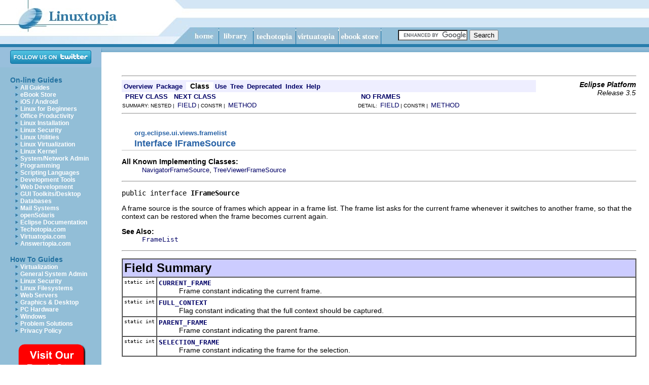

--- FILE ---
content_type: text/html; charset=UTF-8
request_url: https://www.linuxtopia.org/online_books/eclipse_documentation/eclipse_platform_plug-in_developer_guide/topic/org.eclipse.platform.doc.isv/reference/api/org/eclipse/ui/views/framelist/eclipse_platform_plugin_IFrameSource.html
body_size: 11801
content:
<!DOCTYPE html PUBLIC "-//W3C//DTD HTML 4.01 Transitional//EN"><html><head><meta http-equiv="Content-Type" content="text/html; charset=UTF-8"/>
<script>var __ezHttpConsent={setByCat:function(src,tagType,attributes,category,force,customSetScriptFn=null){var setScript=function(){if(force||window.ezTcfConsent[category]){if(typeof customSetScriptFn==='function'){customSetScriptFn();}else{var scriptElement=document.createElement(tagType);scriptElement.src=src;attributes.forEach(function(attr){for(var key in attr){if(attr.hasOwnProperty(key)){scriptElement.setAttribute(key,attr[key]);}}});var firstScript=document.getElementsByTagName(tagType)[0];firstScript.parentNode.insertBefore(scriptElement,firstScript);}}};if(force||(window.ezTcfConsent&&window.ezTcfConsent.loaded)){setScript();}else if(typeof getEzConsentData==="function"){getEzConsentData().then(function(ezTcfConsent){if(ezTcfConsent&&ezTcfConsent.loaded){setScript();}else{console.error("cannot get ez consent data");force=true;setScript();}});}else{force=true;setScript();console.error("getEzConsentData is not a function");}},};</script>
<script>var ezTcfConsent=window.ezTcfConsent?window.ezTcfConsent:{loaded:false,store_info:false,develop_and_improve_services:false,measure_ad_performance:false,measure_content_performance:false,select_basic_ads:false,create_ad_profile:false,select_personalized_ads:false,create_content_profile:false,select_personalized_content:false,understand_audiences:false,use_limited_data_to_select_content:false,};function getEzConsentData(){return new Promise(function(resolve){document.addEventListener("ezConsentEvent",function(event){var ezTcfConsent=event.detail.ezTcfConsent;resolve(ezTcfConsent);});});}</script>
<script>if(typeof _setEzCookies!=='function'){function _setEzCookies(ezConsentData){var cookies=window.ezCookieQueue;for(var i=0;i<cookies.length;i++){var cookie=cookies[i];if(ezConsentData&&ezConsentData.loaded&&ezConsentData[cookie.tcfCategory]){document.cookie=cookie.name+"="+cookie.value;}}}}
window.ezCookieQueue=window.ezCookieQueue||[];if(typeof addEzCookies!=='function'){function addEzCookies(arr){window.ezCookieQueue=[...window.ezCookieQueue,...arr];}}
addEzCookies([{name:"ezoab_31310",value:"mod11; Path=/; Domain=linuxtopia.org; Max-Age=7200",tcfCategory:"store_info",isEzoic:"true",},{name:"ezosuibasgeneris-1",value:"c422c87b-bb02-4418-5ce4-ae18e1de46d9; Path=/; Domain=linuxtopia.org; Expires=Wed, 27 Jan 2027 20:16:27 UTC; Secure; SameSite=None",tcfCategory:"understand_audiences",isEzoic:"true",}]);if(window.ezTcfConsent&&window.ezTcfConsent.loaded){_setEzCookies(window.ezTcfConsent);}else if(typeof getEzConsentData==="function"){getEzConsentData().then(function(ezTcfConsent){if(ezTcfConsent&&ezTcfConsent.loaded){_setEzCookies(window.ezTcfConsent);}else{console.error("cannot get ez consent data");_setEzCookies(window.ezTcfConsent);}});}else{console.error("getEzConsentData is not a function");_setEzCookies(window.ezTcfConsent);}</script><script type="text/javascript" data-ezscrex='false' data-cfasync='false'>window._ezaq = Object.assign({"edge_cache_status":11,"edge_response_time":72,"url":"https://www.linuxtopia.org/online_books/eclipse_documentation/eclipse_platform_plug-in_developer_guide/topic/org.eclipse.platform.doc.isv/reference/api/org/eclipse/ui/views/framelist/eclipse_platform_plugin_IFrameSource.html"}, typeof window._ezaq !== "undefined" ? window._ezaq : {});</script><script type="text/javascript" data-ezscrex='false' data-cfasync='false'>window._ezaq = Object.assign({"ab_test_id":"mod11"}, typeof window._ezaq !== "undefined" ? window._ezaq : {});window.__ez=window.__ez||{};window.__ez.tf={"NewBanger":"lazyload"};</script><script type="text/javascript" data-ezscrex='false' data-cfasync='false'>window.ezDisableAds = true;</script>
<script data-ezscrex='false' data-cfasync='false' data-pagespeed-no-defer>var __ez=__ez||{};__ez.stms=Date.now();__ez.evt={};__ez.script={};__ez.ck=__ez.ck||{};__ez.template={};__ez.template.isOrig=true;__ez.queue=__ez.queue||function(){var e=0,i=0,t=[],n=!1,o=[],r=[],s=!0,a=function(e,i,n,o,r,s,a){var l=arguments.length>7&&void 0!==arguments[7]?arguments[7]:window,d=this;this.name=e,this.funcName=i,this.parameters=null===n?null:w(n)?n:[n],this.isBlock=o,this.blockedBy=r,this.deleteWhenComplete=s,this.isError=!1,this.isComplete=!1,this.isInitialized=!1,this.proceedIfError=a,this.fWindow=l,this.isTimeDelay=!1,this.process=function(){f("... func = "+e),d.isInitialized=!0,d.isComplete=!0,f("... func.apply: "+e);var i=d.funcName.split("."),n=null,o=this.fWindow||window;i.length>3||(n=3===i.length?o[i[0]][i[1]][i[2]]:2===i.length?o[i[0]][i[1]]:o[d.funcName]),null!=n&&n.apply(null,this.parameters),!0===d.deleteWhenComplete&&delete t[e],!0===d.isBlock&&(f("----- F'D: "+d.name),m())}},l=function(e,i,t,n,o,r,s){var a=arguments.length>7&&void 0!==arguments[7]?arguments[7]:window,l=this;this.name=e,this.path=i,this.async=o,this.defer=r,this.isBlock=t,this.blockedBy=n,this.isInitialized=!1,this.isError=!1,this.isComplete=!1,this.proceedIfError=s,this.fWindow=a,this.isTimeDelay=!1,this.isPath=function(e){return"/"===e[0]&&"/"!==e[1]},this.getSrc=function(e){return void 0!==window.__ezScriptHost&&this.isPath(e)&&"banger.js"!==this.name?window.__ezScriptHost+e:e},this.process=function(){l.isInitialized=!0,f("... file = "+e);var i=this.fWindow?this.fWindow.document:document,t=i.createElement("script");t.src=this.getSrc(this.path),!0===o?t.async=!0:!0===r&&(t.defer=!0),t.onerror=function(){var e={url:window.location.href,name:l.name,path:l.path,user_agent:window.navigator.userAgent};"undefined"!=typeof _ezaq&&(e.pageview_id=_ezaq.page_view_id);var i=encodeURIComponent(JSON.stringify(e)),t=new XMLHttpRequest;t.open("GET","//g.ezoic.net/ezqlog?d="+i,!0),t.send(),f("----- ERR'D: "+l.name),l.isError=!0,!0===l.isBlock&&m()},t.onreadystatechange=t.onload=function(){var e=t.readyState;f("----- F'D: "+l.name),e&&!/loaded|complete/.test(e)||(l.isComplete=!0,!0===l.isBlock&&m())},i.getElementsByTagName("head")[0].appendChild(t)}},d=function(e,i){this.name=e,this.path="",this.async=!1,this.defer=!1,this.isBlock=!1,this.blockedBy=[],this.isInitialized=!0,this.isError=!1,this.isComplete=i,this.proceedIfError=!1,this.isTimeDelay=!1,this.process=function(){}};function c(e,i,n,s,a,d,c,u,f){var m=new l(e,i,n,s,a,d,c,f);!0===u?o[e]=m:r[e]=m,t[e]=m,h(m)}function h(e){!0!==u(e)&&0!=s&&e.process()}function u(e){if(!0===e.isTimeDelay&&!1===n)return f(e.name+" blocked = TIME DELAY!"),!0;if(w(e.blockedBy))for(var i=0;i<e.blockedBy.length;i++){var o=e.blockedBy[i];if(!1===t.hasOwnProperty(o))return f(e.name+" blocked = "+o),!0;if(!0===e.proceedIfError&&!0===t[o].isError)return!1;if(!1===t[o].isComplete)return f(e.name+" blocked = "+o),!0}return!1}function f(e){var i=window.location.href,t=new RegExp("[?&]ezq=([^&#]*)","i").exec(i);"1"===(t?t[1]:null)&&console.debug(e)}function m(){++e>200||(f("let's go"),p(o),p(r))}function p(e){for(var i in e)if(!1!==e.hasOwnProperty(i)){var t=e[i];!0===t.isComplete||u(t)||!0===t.isInitialized||!0===t.isError?!0===t.isError?f(t.name+": error"):!0===t.isComplete?f(t.name+": complete already"):!0===t.isInitialized&&f(t.name+": initialized already"):t.process()}}function w(e){return"[object Array]"==Object.prototype.toString.call(e)}return window.addEventListener("load",(function(){setTimeout((function(){n=!0,f("TDELAY -----"),m()}),5e3)}),!1),{addFile:c,addFileOnce:function(e,i,n,o,r,s,a,l,d){t[e]||c(e,i,n,o,r,s,a,l,d)},addDelayFile:function(e,i){var n=new l(e,i,!1,[],!1,!1,!0);n.isTimeDelay=!0,f(e+" ...  FILE! TDELAY"),r[e]=n,t[e]=n,h(n)},addFunc:function(e,n,s,l,d,c,u,f,m,p){!0===c&&(e=e+"_"+i++);var w=new a(e,n,s,l,d,u,f,p);!0===m?o[e]=w:r[e]=w,t[e]=w,h(w)},addDelayFunc:function(e,i,n){var o=new a(e,i,n,!1,[],!0,!0);o.isTimeDelay=!0,f(e+" ...  FUNCTION! TDELAY"),r[e]=o,t[e]=o,h(o)},items:t,processAll:m,setallowLoad:function(e){s=e},markLoaded:function(e){if(e&&0!==e.length){if(e in t){var i=t[e];!0===i.isComplete?f(i.name+" "+e+": error loaded duplicate"):(i.isComplete=!0,i.isInitialized=!0)}else t[e]=new d(e,!0);f("markLoaded dummyfile: "+t[e].name)}},logWhatsBlocked:function(){for(var e in t)!1!==t.hasOwnProperty(e)&&u(t[e])}}}();__ez.evt.add=function(e,t,n){e.addEventListener?e.addEventListener(t,n,!1):e.attachEvent?e.attachEvent("on"+t,n):e["on"+t]=n()},__ez.evt.remove=function(e,t,n){e.removeEventListener?e.removeEventListener(t,n,!1):e.detachEvent?e.detachEvent("on"+t,n):delete e["on"+t]};__ez.script.add=function(e){var t=document.createElement("script");t.src=e,t.async=!0,t.type="text/javascript",document.getElementsByTagName("head")[0].appendChild(t)};__ez.dot=__ez.dot||{};__ez.queue.addFileOnce('/detroitchicago/boise.js', '/detroitchicago/boise.js?gcb=195-3&cb=5', true, [], true, false, true, false);__ez.queue.addFileOnce('/parsonsmaize/abilene.js', '/parsonsmaize/abilene.js?gcb=195-3&cb=e80eca0cdb', true, [], true, false, true, false);__ez.queue.addFileOnce('/parsonsmaize/mulvane.js', '/parsonsmaize/mulvane.js?gcb=195-3&cb=e75e48eec0', true, ['/parsonsmaize/abilene.js'], true, false, true, false);__ez.queue.addFileOnce('/detroitchicago/birmingham.js', '/detroitchicago/birmingham.js?gcb=195-3&cb=539c47377c', true, ['/parsonsmaize/abilene.js'], true, false, true, false);</script>
<script data-ezscrex="false" type="text/javascript" data-cfasync="false">window._ezaq = Object.assign({"ad_cache_level":0,"adpicker_placement_cnt":0,"ai_placeholder_cache_level":0,"ai_placeholder_placement_cnt":-1,"domain":"linuxtopia.org","domain_id":31310,"ezcache_level":0,"ezcache_skip_code":14,"has_bad_image":0,"has_bad_words":0,"is_sitespeed":0,"lt_cache_level":0,"response_size":40458,"response_size_orig":34444,"response_time_orig":66,"template_id":5,"url":"https://www.linuxtopia.org/online_books/eclipse_documentation/eclipse_platform_plug-in_developer_guide/topic/org.eclipse.platform.doc.isv/reference/api/org/eclipse/ui/views/framelist/eclipse_platform_plugin_IFrameSource.html","word_count":0,"worst_bad_word_level":0}, typeof window._ezaq !== "undefined" ? window._ezaq : {});__ez.queue.markLoaded('ezaqBaseReady');</script>
<script type='text/javascript' data-ezscrex='false' data-cfasync='false'>
window.ezAnalyticsStatic = true;

function analyticsAddScript(script) {
	var ezDynamic = document.createElement('script');
	ezDynamic.type = 'text/javascript';
	ezDynamic.innerHTML = script;
	document.head.appendChild(ezDynamic);
}
function getCookiesWithPrefix() {
    var allCookies = document.cookie.split(';');
    var cookiesWithPrefix = {};

    for (var i = 0; i < allCookies.length; i++) {
        var cookie = allCookies[i].trim();

        for (var j = 0; j < arguments.length; j++) {
            var prefix = arguments[j];
            if (cookie.indexOf(prefix) === 0) {
                var cookieParts = cookie.split('=');
                var cookieName = cookieParts[0];
                var cookieValue = cookieParts.slice(1).join('=');
                cookiesWithPrefix[cookieName] = decodeURIComponent(cookieValue);
                break; // Once matched, no need to check other prefixes
            }
        }
    }

    return cookiesWithPrefix;
}
function productAnalytics() {
	var d = {"pr":[6],"omd5":"c84c1b18062da76e9947b02bf55737ba","nar":"risk score"};
	d.u = _ezaq.url;
	d.p = _ezaq.page_view_id;
	d.v = _ezaq.visit_uuid;
	d.ab = _ezaq.ab_test_id;
	d.e = JSON.stringify(_ezaq);
	d.ref = document.referrer;
	d.c = getCookiesWithPrefix('active_template', 'ez', 'lp_');
	if(typeof ez_utmParams !== 'undefined') {
		d.utm = ez_utmParams;
	}

	var dataText = JSON.stringify(d);
	var xhr = new XMLHttpRequest();
	xhr.open('POST','/ezais/analytics?cb=1', true);
	xhr.onload = function () {
		if (xhr.status!=200) {
            return;
		}

        if(document.readyState !== 'loading') {
            analyticsAddScript(xhr.response);
            return;
        }

        var eventFunc = function() {
            if(document.readyState === 'loading') {
                return;
            }
            document.removeEventListener('readystatechange', eventFunc, false);
            analyticsAddScript(xhr.response);
        };

        document.addEventListener('readystatechange', eventFunc, false);
	};
	xhr.setRequestHeader('Content-Type','text/plain');
	xhr.send(dataText);
}
__ez.queue.addFunc("productAnalytics", "productAnalytics", null, true, ['ezaqBaseReady'], false, false, false, true);
</script><base href="https://www.linuxtopia.org/online_books/eclipse_documentation/eclipse_platform_plug-in_developer_guide/topic/org.eclipse.platform.doc.isv/reference/api/org/eclipse/ui/views/framelist/eclipse_platform_plugin_IFrameSource.html"/>
<title>Eclipse Plug-in Developer Guide (Galileo) - 
IFrameSource (Eclipse Platform API Specification)
</title>

<meta name="keywords" content="Eclipse, plug-in,  Development, user guide"/>
<meta name="description" content="Eclipse Platform Plugin Development Guide"/>
<meta name="distribution" content="global"/> 


<script language="JavaScript" type="text/JavaScript" src="/images/myfreetemplates.js"></script>
<link href="/styles/linuxtopia.css" rel="stylesheet" type="text/css"/>
<!-- Ezoic Ad Testing Code-->

<!-- Ezoic Ad Testing Code-->
<link rel="alternate" type="application/rss+xml" title="RSS 2.0" href="https://www.linuxtopia.org/linuxtopia.rss"/>

<script>
  (function(i,s,o,g,r,a,m){i['GoogleAnalyticsObject']=r;i[r]=i[r]||function(){
  (i[r].q=i[r].q||[]).push(arguments)},i[r].l=1*new Date();a=s.createElement(o),
  m=s.getElementsByTagName(o)[0];a.async=1;a.src=g;m.parentNode.insertBefore(a,m)
  })(window,document,'script','https://www.google-analytics.com/analytics.js','ga');

  ga('create', 'UA-350808-1', 'auto');
  ga('send', 'pageview');

</script>
<script type="text/javascript">
  // Stop some malicious behaviors...
   if ( top != self) {      
    top.location.replace(document.location);
    alert("iFrame not allowed; click OK to load this page without the iFrame.")
   }
   if ( location.search.length > 0 ) {
    location.search = '' ;
   }
  </script>

<link rel='canonical' href='https://www.linuxtopia.org/online_books/eclipse_documentation/eclipse_platform_plug-in_developer_guide/topic/org.eclipse.platform.doc.isv/reference/api/org/eclipse/ui/views/framelist/eclipse_platform_plugin_IFrameSource.html' />
<script type='text/javascript'>
var ezoTemplate = 'orig_site';
var ezouid = '1';
var ezoFormfactor = '1';
</script><script data-ezscrex="false" type='text/javascript'>
var soc_app_id = '0';
var did = 31310;
var ezdomain = 'linuxtopia.org';
var ezoicSearchable = 1;
</script></head><body leftmargin="0" topmargin="0" marginwidth="0" marginheight="0" onload="MM_preloadImages(&#39;/images/btn_home_dn.jpg&#39;,&#39;/images/btn_about_dn.jpg&#39;,&#39;/images/btn_contact_dn.jpg&#39;,&#39;/images/btn_products_dn.jpg&#39;,&#39;/images/btn_support_dn.jpg&#39;,&#39;/images/btn_news_dn.jpg&#39;)"><div id="search-div">
<form action="https://www.linuxtopia.org/SearchResults.html" id="cse-search-box">
  <div>
    <input type="hidden" name="cx" value="partner-pub-7393409044112403:n9o0jl-7n7c"/>
    <input type="hidden" name="cof" value="FORID:10"/>
    <input type="hidden" name="ie" value="ISO-8859-1"/>
    <input type="text" name="q" size="15"/>
    <input type="submit" name="sa" value="Search"/>
  </div>
</form>
<script type="text/javascript" src="https://www.google.com/coop/cse/brand?form=cse-search-box&amp;lang=en"></script>
</div>





<table width="100%" height="100%" border="0" cellpadding="0" cellspacing="0">
  <tbody><tr> 
    <td height="87"><table width="100%" border="0" cellspacing="0" cellpadding="0">
        <tbody><tr> 
          <td width="342" rowspan="2"><img src="/images/toplogo.jpg" width="342" height="87"/></td>
          <td width="34" rowspan="2"><img src="/images/topmidspace.jpg" width="34" height="87"/></td>
          <td background="/images/topbg.jpg"><img src="/images/topbg.jpg" width="1" height="54"/></td>
        </tr>
        <tr>
          <td background="/images/topnavbg.jpg">

<img src="/images/btn_home.jpg" name="btn_home" width="55" height="33" id="btn_home" onclick="location.href=&#39;/index.html&#39;" onmouseover="MM_swapImage(&#39;btn_home&#39;,&#39;&#39;,&#39;/images/btn_home_dn.jpg&#39;,1)" onmouseout="MM_swapImgRestore()"/><img src="/images/navspacer.jpg" width="1" height="33"/><img src="/images/btn_library.jpg" name="btn_library" width="67" height="33" id="btn_library" onclick="location.href=&#39;/online_books/index.html&#39;" onmouseover="MM_swapImage(&#39;btn_library&#39;,&#39;&#39;,&#39;/images/btn_library_dn.jpg&#39;,1)" onmouseout="MM_swapImgRestore()"/><img src="/images/navspacer.jpg" width="1" height="33"/><img src="/images/btn_techotopia.jpg" name="btn_techotopia_dn.jpg" width="83" height="33" id="btn_techotopia" onclick="location.href=&#39;https://www.techotopia.com&#39;" onmouseover="MM_swapImage(&#39;btn_techotopia&#39;,&#39;&#39;,&#39;/images/btn_techotopia_dn.jpg&#39;,1)" onmouseout="MM_swapImgRestore()"/><img src="/images/navspacer.jpg" width="1" height="33"/><img src="/images/btn_virtuatopia.jpg" name="btn_virtuatopia_dn.jpg" width="83" height="33" id="btn_virtuatopia" onclick="location.href=&#39;https://www.virtuatopia.com&#39;" onmouseover="MM_swapImage(&#39;btn_virtuatopia&#39;,&#39;&#39;,&#39;/images/btn_virtuatopia_dn.jpg&#39;,1)" onmouseout="MM_swapImgRestore()"/><img src="/images/navspacer.jpg" width="1" height="33"/><img src="/images/btn_store.jpg" name="btn_store_dn.jpg" width="83" height="33" id="btn_store" onclick="location.href=&#39;https://www.payloadbooks.com&#39;" onmouseover="MM_swapImage(&#39;btn_store&#39;,&#39;&#39;,&#39;/images/btn_store_dn.jpg&#39;,1)" onmouseout="MM_swapImgRestore()"/><img src="/images/navspacer.jpg" width="1" height="33"/></td>
        </tr>


      </tbody></table></td>
  </tr>
  <tr> 
    <td valign="top">
<table width="100%" height="100%" border="0" cellpadding="0" cellspacing="0" background="/images/topnavbg.jpg">
   <tbody><tr bgcolor="#297dac">
          <td colspan="2" align="center"><table border="0" cellpadding="1"><tbody><tr><td>
<!-- Ezoic - TopOfPage - top_of_page -->
<div id="ezoic-pub-ad-placeholder-106"></div>
<!-- End Ezoic - TopOfPage - top_of_page -->
</td></tr></tbody></table>
	</td>
        </tr>


        <tr>
          <td width="200" rowspan="2" valign="top"><table width="100%" border="0" cellspacing="0" cellpadding="0">
              <tbody><tr align="center" bgcolor="#98bfdc" height="40">
                <td><a href="https://www.twitter.com/Techotopia"><img src="https://twitter-badges.s3.amazonaws.com/follow_us-a.png" alt="Follow Techotopia on Twitter"/></a></td>
              </tr>

              <tr>
                <td><img src="/images/spacer.gif" width="1" height="1"/>
                  <table width="100%" border="0" cellspacing="0" cellpadding="0">
                    <tbody><tr>
                      <td width="20" rowspan="24"><img src="/images/spacer.gif" width="20" height="1"/></td>
                      <td><br/>
                        <span class="sidelinks">On-line Guides</span></td>
                    </tr>

                    <tr>
                <td><img src="/images/arrow.jpg" width="20" height="10"/><a class="navlink" href="/online_books/index.html">All Guides</a></td>
                    </tr>

                    <tr>
                <td><img src="/images/arrow.jpg" width="20" height="10"/><a class="navlink" href="https://www.payloadbooks.com">eBook Store</a></td>
                    </tr>
                    <tr>
                <td><img src="/images/arrow.jpg" width="20" height="10"/><a class="navlink" href="/online_books/android_index.html">iOS / Android</a></td>
                    </tr>

                    <tr>
                <td><img src="/images/arrow.jpg" width="20" height="10"/><a class="navlink" href="/online_books/linux_for_beginners_index.html">Linux for Beginners</a></td>
                    </tr>
                    <tr>
                <td><img src="/images/arrow.jpg" width="20" height="10"/><a class="navlink" href="/online_books/office_tools_index.html">Office Productivity</a></td>
                    </tr>

                    <tr>
                <td><img src="/images/arrow.jpg" width="20" height="10"/><a class="navlink" href="/online_books/linux_installation_index.html">Linux Installation</a></td>
                    </tr>

                    <tr>
                <td><img src="/images/arrow.jpg" width="20" height="10"/><a class="navlink" href="/online_books/linux_security_index.html">Linux Security</a></td>
                    </tr>

                    <tr>
                <td><img src="/images/arrow.jpg" width="20" height="10"/><a class="navlink" href="/online_books/linux_tools_index.html">Linux Utilities</a></td>
                    </tr>

                    <tr>
                <td><img src="/images/arrow.jpg" width="20" height="10"/><a class="navlink" href="/online_books/linux_virtualization_index.html">Linux Virtualization</a></td>
                    </tr><tr>

                <td><img src="/images/arrow.jpg" width="20" height="10"/><a class="navlink" href="/online_books/linux_kernel_index.html">Linux Kernel</a></td>
		 </tr>

                    <tr>
                <td><img src="/images/arrow.jpg" width="20" height="10"/><a class="navlink" href="/online_books/linux_administration_index.html">System/Network Admin</a></td>
                    </tr>

                    <tr>
                <td><img src="/images/arrow.jpg" width="20" height="10"/><a class="navlink" href="/online_books/linux_programming_index.html">Programming</a></td>
                    </tr>

                    <tr>
                <td><img src="/images/arrow.jpg" width="20" height="10"/><a class="navlink" href="/online_books/linux_programming_index.html">Scripting Languages</a></td>
                    </tr>

                    <tr>
                <td><img src="/images/arrow.jpg" width="20" height="10"/><a class="navlink" href="/online_books/linux_devtools_index.html">Development Tools</a></td>
                    </tr>

                    <tr>
                <td><img src="/images/arrow.jpg" width="20" height="10"/><a class="navlink" href="/online_books/web_development_index.html">Web Development</a></td>
                    </tr>

                    <tr>
                <td><img src="/images/arrow.jpg" width="20" height="10"/><a class="navlink" href="/online_books/linux_gui_toolkit_index.html">GUI Toolkits/Desktop</a></td>
                    </tr>
                    <tr>
                <td><img src="/images/arrow.jpg" width="20" height="10"/><a class="navlink" href="/online_books/database_guides_index.html">Databases</a></td>
                    </tr>
                    <tr>
                <td><img src="/images/arrow.jpg" width="20" height="10"/><a class="navlink" href="/online_books/mail_systems/postfix_documentation/index.html">Mail Systems</a></td>
		    </tr>

                    <tr>
                <td><img src="/images/arrow.jpg" width="20" height="10"/><a class="navlink" href="/online_books/opensolaris_2008/index.html">openSolaris</a></td>
		    </tr>
<tr>
                <td><img src="/images/arrow.jpg" width="20" height="10"/><a class="navlink" href="/online_books/eclipse_guides.html">Eclipse Documentation</a></td>
                    </tr>
                    <tr>
                <td><img src="/images/arrow.jpg" width="20" height="10"/><a class="navlink" href="https://www.techotopia.com">Techotopia.com</a></td>
                    </tr>

                    <tr>
                <td><img src="/images/arrow.jpg" width="20" height="10"/><a class="navlink" href="https://www.virtuatopia.com">Virtuatopia.com</a></td>
		    </tr>

                    <tr>
                <td><img src="/images/arrow.jpg" width="20" height="10"/><a class="navlink" href="https://www.answertopia.com">Answertopia.com</a></td>
		    </tr>

                    <tr>
                      <td rowspan="11"><img src="/images/spacer.gif" width="20" height="1"/></td> <td><br/>

                        <span class="sidelinks">How To Guides</span></td>
                    </tr>

                    <tr>
                      <td><img src="/images/arrow.jpg" width="20" height="10"/><a class="navlink" href="/HowToGuides/virtualization/index.html">Virtualization</a></td>
                    </tr>
                    <tr>
                      <td><img src="/images/arrow.jpg" width="20" height="10"/><a class="navlink" href="/HowToGuides/index.html">General System Admin</a></td>
                    </tr>

                    <tr>
                      <td><img src="/images/arrow.jpg" width="20" height="10"/><a class="navlink" href="/HowToGuides/index.html">Linux Security</a></td>
                    </tr>

                    <tr>
                      <td><img src="/images/arrow.jpg" width="20" height="10"/><a class="navlink" href="/HowToGuides/index.html">Linux Filesystems</a></td>
                    </tr>

                    <tr>
                      <td><img src="/images/arrow.jpg" width="20" height="10"/><a class="navlink" href="/HowToGuides/index.html">Web Servers</a></td>
                    </tr>

                    <tr>
                      <td><img src="/images/arrow.jpg" width="20" height="10"/><a class="navlink" href="/HowToGuides/index.html">Graphics &amp;
Desktop</a></td>
                    </tr>

                    <tr>
                      <td><img src="/images/arrow.jpg" width="20" height="10"/><a class="navlink" href="/HowToGuides/index.html">PC Hardware</a></td>
                    </tr>

                    <tr>
                      <td><img src="/images/arrow.jpg" width="20" height="10"/><a class="navlink" href="/HowToGuides/windows/index.html">Windows</a></td>
                    </tr>
                   <tr>
                      <td><img src="/images/arrow.jpg" width="20" height="10"/><a class="navlink" href="/ProblemSolutions/index.html">Problem Solutions</a></td>
                    </tr>
                   <tr>
                      <td><img src="/images/arrow.jpg" width="20" height="10"/><a class="navlink" href="/privacy_policy.html">Privacy Policy</a></td>
                    </tr>



                    <tr>
                      <td rowspan="2"><img src="/images/spacer.gif" width="20" height="1"/></td>
                      <td>
                        <span class="sidelinks">


<span class="sidelinks"><br/>
  <a href="https://www.payloadbooks.com">
<img src="/images/eBookStore_trans.png"/></a>
<br/><br/>

<br/>
<a href="https://www.payloadbooks.com/product/red-hat-enterprise-linux-9-essentials-ebook/"><img src="/cover_images/rhel_9_sky.png"/></a>

<br/>
<div style="height:600px;width:160px">
   <!-- Ezoic - TopSidebar - sidebar -->
   <div id="ezoic-pub-ad-placeholder-101"></div>
   <!-- End Ezoic - TopSidebar - sidebar -->
</div>
<table>
<tbody><tr>
<td>
<div style="height:600px;width:160px">
   <!-- Ezoic - MiddleSideBar - sidebar_middle -->
   <div id="ezoic-pub-ad-placeholder-104"></div>
   <!-- End Ezoic - MiddleSideBar - sidebar_middle -->
</div>
</td>
</tr>
<tr>
<td>
<div style="height:600px;width:160px">
   <!-- Ezoic - BottomSideBar - sidebar_bottom -->
   <div id="ezoic-pub-ad-placeholder-105"></div>
   <!-- End Ezoic - BottomSideBar - sidebar_bottom -->
</div>
</td>
</tr>
<tr>
<td>
<!--PUT AD HERE IF DESIRED -->
</td>
</tr>
</tbody></table>


			</span></span></td>
                    </tr>
<tr>
<td>





</td></tr>



                  </tbody></table></td>
              </tr>


            </tbody></table></td>
          <td valign="top" bgcolor="#FFFFFF"> 
            <table width="100%" border="0" cellpadding="0" cellspacing="0">
              <tbody><tr> 
                <td height="10" colspan="3" background="/images/navbasebg.jpg"><img src="/images/navbasebg.jpg" width="1" height="10"/></td>
              </tr>
<tr>
<td colspan="3" align="center">
<br/>

<!-- Ezoic - TopBanner - under_page_title -->
<div id="ezoic-pub-ad-placeholder-102"></div>
<!-- End Ezoic - TopBanner - under_page_title -->
</td>
</tr>

              <tr> 
                <td width="40"> </td>
                <td>
                  <p> </p>
<!--BEGIN CHAPTER-->
<div id="EchoTopic">



<hr/>


<!-- ========= START OF TOP NAVBAR ======= -->
<a name="navbar_top">
<!-- -->
</a>

<a href="#skip-navbar_top" title="Skip navigation links">
</a>
<table border="0" width="100%" cellpadding="1" cellspacing="0" summary="">
<tbody><tr>
<td colspan="2" bgcolor="#EEEEFF" class="NavBarCell1">
<a name="navbar_top_firstrow">
<!-- -->
</a>
<table border="0" cellpadding="0" cellspacing="3" summary="">
  <tbody><tr align="center" valign="top">
  <td bgcolor="#EEEEFF" class="NavBarCell1">    
<a href="../../../../../eclipse_platform_plugin_overview-summary.html"><font class="NavBarFont1"><b>Overview</b></font></a> </td>
  <td bgcolor="#EEEEFF" class="NavBarCell1">    
<a href="eclipse_platform_plugin_package-summary.html"><font class="NavBarFont1"><b>Package</b></font></a> </td>
  <td bgcolor="#FFFFFF" class="NavBarCell1Rev">  <font class="NavBarFont1Rev">
<b>Class</b>
</font> </td>
  <td bgcolor="#EEEEFF" class="NavBarCell1">    
<a href="class-use/eclipse_platform_plugin_IFrameSource.html"><font class="NavBarFont1"><b>Use</b></font></a> </td>
  <td bgcolor="#EEEEFF" class="NavBarCell1">    
<a href="eclipse_platform_plugin_package-tree.html"><font class="NavBarFont1"><b>Tree</b></font></a> </td>
  <td bgcolor="#EEEEFF" class="NavBarCell1">    
<a href="../../../../../eclipse_platform_plugin_deprecated-list.html"><font class="NavBarFont1"><b>Deprecated</b></font></a> </td>
  <td bgcolor="#EEEEFF" class="NavBarCell1">    
<a href="../../../../../index-files/eclipse_platform_plugin_index-1.html"><font class="NavBarFont1"><b>Index</b></font></a> </td>
  <td bgcolor="#EEEEFF" class="NavBarCell1">    
<a href="../../../../../eclipse_platform_plugin_help-doc.html"><font class="NavBarFont1"><b>Help</b></font></a> </td>
  </tr>
</tbody></table>
</td>
<td align="right" valign="top" rowspan="3">
<em>
<b>Eclipse Platform</b>
<br/>Release 3.5</em>
</td>
</tr>

<tr>
<td bgcolor="white" class="NavBarCell2">
<font size="-2">
 
<a href="../../../../../org/eclipse/ui/views/framelist/eclipse_platform_plugin_GoIntoAction.html" title="class in org.eclipse.ui.views.framelist"><b>PREV CLASS</b></a> 
 
<a href="../../../../../org/eclipse/ui/views/framelist/eclipse_platform_plugin_TreeFrame.html" title="class in org.eclipse.ui.views.framelist"><b>NEXT CLASS</b></a>
</font>
</td>
<td bgcolor="white" class="NavBarCell2">
<font size="-2">
  
 
<a href="eclipse_platform_plugin_IFrameSource.html" target="_top"><b>NO FRAMES</b></a>   
 <script type="text/javascript">
  <!--
  if(window==top) {
    document.writeln('
<a href="../../../../../eclipse_platform_plugin_allclasses-noframe.html"><B>All Classes</B></a>');
  }
  //-->
</script>
<noscript>
  
<a href="../../../../../eclipse_platform_plugin_allclasses-noframe.html"><B>All Classes</B></a>
</noscript>


</font>
</td>
</tr>
<tr>
<td valign="top" class="NavBarCell3">
<font size="-2">
  SUMMARY: NESTED | 
<a href="#field_summary">FIELD</a> | CONSTR | 
<a href="#method_summary">METHOD</a>
</font>
</td>
<td valign="top" class="NavBarCell3">
<font size="-2">
DETAIL: 
<a href="#field_detail">FIELD</a> | CONSTR | 
<a href="#method_detail">METHOD</a>
</font>
</td>
</tr>
</tbody></table>
<a name="skip-navbar_top">
</a>
<!-- ========= END OF TOP NAVBAR ========= -->

<hr/>
<!-- ======== START OF CLASS DATA ======== -->
<h2>
<font size="-1">
org.eclipse.ui.views.framelist</font>
<br/>
Interface IFrameSource</h2>
<dl>
<dt>
<b>All Known Implementing Classes:</b> </dt><dd>

<a href="../../../../../org/eclipse/ui/views/navigator/eclipse_platform_plugin_NavigatorFrameSource.html" title="class in org.eclipse.ui.views.navigator">NavigatorFrameSource</a>, 
<a href="../../../../../org/eclipse/ui/views/framelist/eclipse_platform_plugin_TreeViewerFrameSource.html" title="class in org.eclipse.ui.views.framelist">TreeViewerFrameSource</a>
</dd>
</dl>
<hr/>
<dl>
<dt>
<pre>public interface <b>IFrameSource</b>
</pre></dt></dl>


<p>
A frame source is the source of frames which appear in a frame list.
 The frame list asks for the current frame whenever it switches
 to another frame, so that the context can be restored when the
 frame becomes current again.
</p><p>

</p><p>
</p><dl>
<dt>
<b>See Also:</b>
</dt><dd>

<a href="../../../../../org/eclipse/ui/views/framelist/eclipse_platform_plugin_FrameList.html" title="class in org.eclipse.ui.views.framelist"><code>FrameList</code></a>
</dd></dl>
<hr/>

<p>
<!-- =========== FIELD SUMMARY =========== -->

<a name="field_summary">
<!-- -->
</a>
<table border="1" width="100%" cellpadding="3" cellspacing="0" summary="">
<tbody><tr bgcolor="#CCCCFF" class="TableHeadingColor">
<th align="left" colspan="2">
<font size="+2">
<b>Field Summary</b>
</font>
</th>
</tr>
<tr bgcolor="white" class="TableRowColor">
<td align="right" valign="top" width="1%">
<font size="-1">
<code>static int</code>
</font>
</td>
<td>
<code>
<b>

<a href="../../../../../org/eclipse/ui/views/framelist/eclipse_platform_plugin_IFrameSource.html#CURRENT_FRAME">CURRENT_FRAME</a>
</b>
</code>

<br/>
          Frame constant indicating the current frame.</td>
</tr>
<tr bgcolor="white" class="TableRowColor">
<td align="right" valign="top" width="1%">
<font size="-1">
<code>static int</code>
</font>
</td>
<td>
<code>
<b>

<a href="../../../../../org/eclipse/ui/views/framelist/eclipse_platform_plugin_IFrameSource.html#FULL_CONTEXT">FULL_CONTEXT</a>
</b>
</code>

<br/>
          Flag constant indicating that the full context should be captured.</td>
</tr>
<tr bgcolor="white" class="TableRowColor">
<td align="right" valign="top" width="1%">
<font size="-1">
<code>static int</code>
</font>
</td>
<td>
<code>
<b>

<a href="../../../../../org/eclipse/ui/views/framelist/eclipse_platform_plugin_IFrameSource.html#PARENT_FRAME">PARENT_FRAME</a>
</b>
</code>

<br/>
          Frame constant indicating the parent frame.</td>
</tr>
<tr bgcolor="white" class="TableRowColor">
<td align="right" valign="top" width="1%">
<font size="-1">
<code>static int</code>
</font>
</td>
<td>
<code>
<b>

<a href="../../../../../org/eclipse/ui/views/framelist/eclipse_platform_plugin_IFrameSource.html#SELECTION_FRAME">SELECTION_FRAME</a>
</b>
</code>

<br/>
          Frame constant indicating the frame for the selection.</td>
</tr>
</tbody></table>
 
<!-- ========== METHOD SUMMARY =========== -->

<a name="method_summary">
<!-- -->
</a>
<table border="1" width="100%" cellpadding="3" cellspacing="0" summary="">
<tbody><tr bgcolor="#CCCCFF" class="TableHeadingColor">
<th align="left" colspan="2">
<font size="+2">
<b>Method Summary</b>
</font>
</th>
</tr>
<tr bgcolor="white" class="TableRowColor">
<td align="right" valign="top" width="1%">
<font size="-1">
<code> 
<a href="../../../../../org/eclipse/ui/views/framelist/eclipse_platform_plugin_Frame.html" title="class in org.eclipse.ui.views.framelist">Frame</a>
</code>
</font>
</td>
<td>
<code>
<b>

<a href="../../../../../org/eclipse/ui/views/framelist/eclipse_platform_plugin_IFrameSource.html#getFrame(int, int)">getFrame</a>
</b>(int whichFrame,
         int flags)</code>

<br/>
          Returns a new frame describing the state of the source.</td>
</tr>
</tbody></table>
 
</p><p>

<!-- ============ FIELD DETAIL =========== -->

<a name="field_detail">
<!-- -->
</a>
<table border="1" width="100%" cellpadding="3" cellspacing="0" summary="">
<tbody><tr bgcolor="#CCCCFF" class="TableHeadingColor">
<th align="left" colspan="1">
<font size="+2">
<b>Field Detail</b>
</font>
</th>
</tr>
</tbody></table>

<a name="CURRENT_FRAME">
<!-- -->
</a>
</p><h3>
CURRENT_FRAME</h3>
<pre>static final int <b>CURRENT_FRAME</b>
</pre>
<dl>
<dd>Frame constant indicating the current frame.
<p>
</p><dl>
<dt>
<b>See Also:</b>
</dt><dd>

<a href="../../../../../eclipse_platform_plugin_constant-values.html#org.eclipse.ui.views.framelist.IFrameSource.CURRENT_FRAME">Constant Field Values</a>
</dd></dl>
</dd></dl>
<hr/>

<a name="SELECTION_FRAME">
<!-- -->
</a>
<h3>
SELECTION_FRAME</h3>
<pre>static final int <b>SELECTION_FRAME</b>
</pre>
<dl>
<dd>Frame constant indicating the frame for the selection.
<p>
</p><dl>
<dt>
<b>See Also:</b>
</dt><dd>

<a href="../../../../../eclipse_platform_plugin_constant-values.html#org.eclipse.ui.views.framelist.IFrameSource.SELECTION_FRAME">Constant Field Values</a>
</dd></dl>
</dd></dl>
<hr/>

<a name="PARENT_FRAME">
<!-- -->
</a>
<h3>
PARENT_FRAME</h3>
<pre>static final int <b>PARENT_FRAME</b>
</pre>
<dl>
<dd>Frame constant indicating the parent frame.
<p>
</p><dl>
<dt>
<b>See Also:</b>
</dt><dd>

<a href="../../../../../eclipse_platform_plugin_constant-values.html#org.eclipse.ui.views.framelist.IFrameSource.PARENT_FRAME">Constant Field Values</a>
</dd></dl>
</dd></dl>
<hr/>

<a name="FULL_CONTEXT">
<!-- -->
</a>
<h3>
FULL_CONTEXT</h3>
<pre>static final int <b>FULL_CONTEXT</b>
</pre>
<dl>
<dd>Flag constant indicating that the full context should be captured.
<p>
</p><dl>
<dt>
<b>See Also:</b>
</dt><dd>

<a href="../../../../../eclipse_platform_plugin_constant-values.html#org.eclipse.ui.views.framelist.IFrameSource.FULL_CONTEXT">Constant Field Values</a>
</dd></dl>
</dd></dl>

<!-- ============ METHOD DETAIL ========== -->

<a name="method_detail">
<!-- -->
</a>
<table border="1" width="100%" cellpadding="3" cellspacing="0" summary="">
<tbody><tr bgcolor="#CCCCFF" class="TableHeadingColor">
<th align="left" colspan="1">
<font size="+2">
<b>Method Detail</b>
</font>
</th>
</tr>
</tbody></table>

<a name="getFrame(int, int)">
<!-- -->
</a>
<h3>
getFrame</h3>
<pre>

<a href="../../../../../org/eclipse/ui/views/framelist/eclipse_platform_plugin_Frame.html" title="class in org.eclipse.ui.views.framelist">Frame</a> <b>getFrame</b>(int whichFrame,
               int flags)</pre>
<dl>
<dd>Returns a new frame describing the state of the source.
 If the <code>FULL_CONTEXT</code> flag is specified, then the full
 context of the source should be captured by the frame.
 Otherwise, only the visible aspects of the frame, such as the name and tool tip text,
 will be used.
<p>
</p></dd><dd>
<dl>
<dt>
<b>Parameters:</b>
</dt><dd>
<code>whichFrame</code> - one of the frame constants defined in this interface</dd><dd>
<code>flags</code> - a bit-wise OR of the flag constants defined in this interface
</dd><dt>
<b>Returns:</b>
</dt><dd>a new frame describing the current state of the source</dd></dl>
</dd>
</dl>
<!-- ========= END OF CLASS DATA ========= -->
<hr/>


<!-- ======= START OF BOTTOM NAVBAR ====== -->
<a name="navbar_bottom">
<!-- -->
</a>

<a href="#skip-navbar_bottom" title="Skip navigation links">
</a>
<table border="0" width="100%" cellpadding="1" cellspacing="0" summary="">
<tbody><tr>
<td colspan="2" bgcolor="#EEEEFF" class="NavBarCell1">
<a name="navbar_bottom_firstrow">
<!-- -->
</a>
<table border="0" cellpadding="0" cellspacing="3" summary="">
  <tbody><tr align="center" valign="top">
  <td bgcolor="#EEEEFF" class="NavBarCell1">    
<a href="../../../../../eclipse_platform_plugin_overview-summary.html"><font class="NavBarFont1"><b>Overview</b></font></a> </td>
  <td bgcolor="#EEEEFF" class="NavBarCell1">    
<a href="eclipse_platform_plugin_package-summary.html"><font class="NavBarFont1"><b>Package</b></font></a> </td>
  <td bgcolor="#FFFFFF" class="NavBarCell1Rev">  <font class="NavBarFont1Rev">
<b>Class</b>
</font> </td>
  <td bgcolor="#EEEEFF" class="NavBarCell1">    
<a href="class-use/eclipse_platform_plugin_IFrameSource.html"><font class="NavBarFont1"><b>Use</b></font></a> </td>
  <td bgcolor="#EEEEFF" class="NavBarCell1">    
<a href="eclipse_platform_plugin_package-tree.html"><font class="NavBarFont1"><b>Tree</b></font></a> </td>
  <td bgcolor="#EEEEFF" class="NavBarCell1">    
<a href="../../../../../eclipse_platform_plugin_deprecated-list.html"><font class="NavBarFont1"><b>Deprecated</b></font></a> </td>
  <td bgcolor="#EEEEFF" class="NavBarCell1">    
<a href="../../../../../index-files/eclipse_platform_plugin_index-1.html"><font class="NavBarFont1"><b>Index</b></font></a> </td>
  <td bgcolor="#EEEEFF" class="NavBarCell1">    
<a href="../../../../../eclipse_platform_plugin_help-doc.html"><font class="NavBarFont1"><b>Help</b></font></a> </td>
  </tr>
</tbody></table>
</td>
<td align="right" valign="top" rowspan="3">
<em>
<b>Eclipse Platform</b>
<br/>Release 3.5</em>
</td>
</tr>

<tr>
<td bgcolor="white" class="NavBarCell2">
<font size="-2">
 
<a href="../../../../../org/eclipse/ui/views/framelist/eclipse_platform_plugin_GoIntoAction.html" title="class in org.eclipse.ui.views.framelist"><b>PREV CLASS</b></a> 
 
<a href="../../../../../org/eclipse/ui/views/framelist/eclipse_platform_plugin_TreeFrame.html" title="class in org.eclipse.ui.views.framelist"><b>NEXT CLASS</b></a>
</font>
</td>
<td bgcolor="white" class="NavBarCell2">
<font size="-2">
  
 
<a href="eclipse_platform_plugin_IFrameSource.html" target="_top"><b>NO FRAMES</b></a>   
 <script type="text/javascript">
  <!--
  if(window==top) {
    document.writeln('
<a href="../../../../../eclipse_platform_plugin_allclasses-noframe.html"><B>All Classes</B></a>');
  }
  //-->
</script>
<noscript>
  
<a href="../../../../../eclipse_platform_plugin_allclasses-noframe.html"><B>All Classes</B></a>
</noscript>


</font>
</td>
</tr>
<tr>
<td valign="top" class="NavBarCell3">
<font size="-2">
  SUMMARY: NESTED | 
<a href="#field_summary">FIELD</a> | CONSTR | 
<a href="#method_summary">METHOD</a>
</font>
</td>
<td valign="top" class="NavBarCell3">
<font size="-2">
DETAIL: 
<a href="#field_detail">FIELD</a> | CONSTR | 
<a href="#method_detail">METHOD</a>
</font>
</td>
</tr>
</tbody></table>
<a name="skip-navbar_bottom">
</a>
<!-- ======== END OF BOTTOM NAVBAR ======= -->

<hr/>
<font size="-1">
<p>

<a href="../../../../../../misc/eclipse_platform_plugin_api-usage-rules.html">Guidelines for using Eclipse APIs</a>.</p>
<p>Copyright (c) Eclipse contributors and others 2000, 2008. All rights reserved.</p>
</font>

</div>
<!--END CHAPTER-->
<br/>
<!-- Ezoic - BottomBanner - bottom_of_page -->
<div id="ezoic-pub-ad-placeholder-103"></div>
<!-- End Ezoic - BottomBanner - bottom_of_page -->
<p>
<script language="Javascript" type="text/javascript">

	function writeBCBoxAdContent() {
/*
		BoxAdcontent.document.write("BC");
		BoxAdcontent.document.write("<html><head><\/head><body>");
		BoxAdcontent.document.write("<!-- BEGIN RAW TAG - 300 x 250 - Linuxtopia.org: Run-of-site - DO NOT MODIFY -->");
		BoxAdcontent.document.write("<IFRAME FRAMEBORDER=0 MARGINWIDTH=0 MARGINHEIGHT=0 SCROLLING=NO WIDTH=300 HEIGHT=250 SRC=\"https:\/\/ad.bannerconnect.net\/imp?z=2&Z=300x250&s=72461&t=3\"><\/IFRAME>");
		BoxAdcontent.document.write("<!-- END TAG -->");
		BoxAdcontent.document.close();
*/
        }

        function writeTribalBoxAdContent() {

                BoxAdcontent.document.write("<html><head><\/head><body>");

		BoxAdcontent.document.write("<!-- TF 336x280 JScript VAR code -->");
		BoxAdcontent.document.write("<center><script language=javascript><!--");
		BoxAdcontent.document.write("document.write('<scr'+'ipt language=javascript src=\"https:\/\/a.tribalfusion.com\/j.ad?site=Linuxtopia&adSpace=ROS&size=336x280&type=var&requestID='+((new Date()).getTime() % 2147483648) + Math.random()+'\"><\/scr'+'ipt>');");
		BoxAdcontent.document.write("\/\/-->");
		BoxAdcontent.document.write("<\/script>");
		BoxAdcontent.document.write("<noscript>");
		BoxAdcontent.document.write("<a href=\"https:\/\/a.tribalfusion.com\/i.click?site=Linuxtopia&adSpace=ROS&size=336x280&requestID=1076511298\" target=_blank>");
   		BoxAdcontent.document.write("<img src=\"https:\/\/a.tribalfusion.com\/i.ad?site=Linuxtopia&adSpace=ROS&size=336x280&requestID=1076511298\"");
                BoxAdcontent.document.write("width=336 height=280 border=0 alt=\"Click Here\"><\/a>");
		BoxAdcontent.document.write("<\/noscript>");
		BoxAdcontent.document.write("<\/center>");
		BoxAdcontent.document.write("<!-- TF 336x280 JScript VAR code -->");
		BoxAdcontent.document.write("<\/body><\/html>");
                BoxAdcontent.document.close();
        }



</script>


                  </p></td>
                <td width="25"> </td>
              </tr>
            </tbody></table></td>
        </tr>
        <tr> 
          <td bgcolor="#FFFFFF"> </td>
        </tr>
      </tbody></table></td>
  </tr>
  <tr> 
    <td height="2" background="/images/basebg1.jpg"><img src="/images/basebg1.jpg" width="1" height="5"/></td>
  </tr>
  <tr>
    <td height="4" valign="top" background="/images/basebg2.jpg">
    <table width="100%" border="0" cellspacing="0" cellpadding="0">
      <tbody><tr>
        <td height="2" class="baseline">  Published under the terms of the Eclipse Public License Version 1.0 (&#34;EPL&#34;)</td>
        <td align="right" class="baseline"><a href="https://www.interspire.com/" class="baseline">Design by Interspire</a>  </td>
      </tr>


    </tbody></table></td>
  </tr>

</tbody></table>

<script src="/includes/tools.js"></script>

<script type="text/javascript" lang="JavaScript">

function getInternetExplorerVersion()
// Returns the version of Internet Explorer or a -1
// (indicating the use of another browser).
{
  var rv = -1; // Return value assumes failure.
  if (navigator.appName == 'Microsoft Internet Explorer')
  {
     var ua = navigator.userAgent;
     var re  = new RegExp("MSIE ([0-9]{1,}[\.0-9]{0,})");
     if (re.exec(ua) != null)
       rv = parseFloat( RegExp.$1 );
     }
     return rv;
}


        var length = document.documentElement.offsetHeight;
        var scroll = document.body.scrollHeight;

	//document.write ("Height = " + scroll );

        //if (scroll > 1980) {
         //       resize_iframe('skyiframe1', 620);
	//	document.write ("showint ad1 = " );
         //       writeAdContent();
        //}

        var ver = getInternetExplorerVersion();

        if ((ver == -1) && (scroll > 1970))
	{
           resize_iframe('skyiframe2', 620);
           writeAdContent2();
     	}

//here you place the ids of every element you want.
var ids=new Array('a1','a2','a3','thiscanbeanything');

function switchid(id){
        hideallids();
        showdiv(id);
}

function hideallids(){
        //loop through the array and hide each element by id
        for (var i=0;i<ids.length;i++){
                hidediv(ids[i]);
        }
}

function hidediv(id) {
        //safe function to hide an element with a specified id
        if (document.getElementById) { // DOM3 = IE5, NS6
                document.getElementById(id).style.display = 'none';
        }
        else {
                if (document.layers) { // Netscape 4
                        document.id.display = 'none';
                }
                else { // IE 4
                        document.all.id.style.display = 'none';
                }
        }
}

function showdiv(id) {
        //safe function to show an element with a specified id

        if (document.getElementById) { // DOM3 = IE5, NS6
                document.getElementById(id).style.display = 'block';
        }
        else {
                if (document.layers) { // Netscape 4
                        document.id.display = 'block';
                }
                else { // IE 4
                        document.all.id.style.display = 'block';
                }
        }
}
</script>


<script data-cfasync="false">function _emitEzConsentEvent(){var customEvent=new CustomEvent("ezConsentEvent",{detail:{ezTcfConsent:window.ezTcfConsent},bubbles:true,cancelable:true,});document.dispatchEvent(customEvent);}
(function(window,document){function _setAllEzConsentTrue(){window.ezTcfConsent.loaded=true;window.ezTcfConsent.store_info=true;window.ezTcfConsent.develop_and_improve_services=true;window.ezTcfConsent.measure_ad_performance=true;window.ezTcfConsent.measure_content_performance=true;window.ezTcfConsent.select_basic_ads=true;window.ezTcfConsent.create_ad_profile=true;window.ezTcfConsent.select_personalized_ads=true;window.ezTcfConsent.create_content_profile=true;window.ezTcfConsent.select_personalized_content=true;window.ezTcfConsent.understand_audiences=true;window.ezTcfConsent.use_limited_data_to_select_content=true;window.ezTcfConsent.select_personalized_content=true;}
function _clearEzConsentCookie(){document.cookie="ezCMPCookieConsent=tcf2;Domain=.linuxtopia.org;Path=/;expires=Thu, 01 Jan 1970 00:00:00 GMT";}
_clearEzConsentCookie();if(typeof window.__tcfapi!=="undefined"){window.ezgconsent=false;var amazonHasRun=false;function _ezAllowed(tcdata,purpose){return(tcdata.purpose.consents[purpose]||tcdata.purpose.legitimateInterests[purpose]);}
function _handleConsentDecision(tcdata){window.ezTcfConsent.loaded=true;if(!tcdata.vendor.consents["347"]&&!tcdata.vendor.legitimateInterests["347"]){window._emitEzConsentEvent();return;}
window.ezTcfConsent.store_info=_ezAllowed(tcdata,"1");window.ezTcfConsent.develop_and_improve_services=_ezAllowed(tcdata,"10");window.ezTcfConsent.measure_content_performance=_ezAllowed(tcdata,"8");window.ezTcfConsent.select_basic_ads=_ezAllowed(tcdata,"2");window.ezTcfConsent.create_ad_profile=_ezAllowed(tcdata,"3");window.ezTcfConsent.select_personalized_ads=_ezAllowed(tcdata,"4");window.ezTcfConsent.create_content_profile=_ezAllowed(tcdata,"5");window.ezTcfConsent.measure_ad_performance=_ezAllowed(tcdata,"7");window.ezTcfConsent.use_limited_data_to_select_content=_ezAllowed(tcdata,"11");window.ezTcfConsent.select_personalized_content=_ezAllowed(tcdata,"6");window.ezTcfConsent.understand_audiences=_ezAllowed(tcdata,"9");window._emitEzConsentEvent();}
function _handleGoogleConsentV2(tcdata){if(!tcdata||!tcdata.purpose||!tcdata.purpose.consents){return;}
var googConsentV2={};if(tcdata.purpose.consents[1]){googConsentV2.ad_storage='granted';googConsentV2.analytics_storage='granted';}
if(tcdata.purpose.consents[3]&&tcdata.purpose.consents[4]){googConsentV2.ad_personalization='granted';}
if(tcdata.purpose.consents[1]&&tcdata.purpose.consents[7]){googConsentV2.ad_user_data='granted';}
if(googConsentV2.analytics_storage=='denied'){gtag('set','url_passthrough',true);}
gtag('consent','update',googConsentV2);}
__tcfapi("addEventListener",2,function(tcdata,success){if(!success||!tcdata){window._emitEzConsentEvent();return;}
if(!tcdata.gdprApplies){_setAllEzConsentTrue();window._emitEzConsentEvent();return;}
if(tcdata.eventStatus==="useractioncomplete"||tcdata.eventStatus==="tcloaded"){if(typeof gtag!='undefined'){_handleGoogleConsentV2(tcdata);}
_handleConsentDecision(tcdata);if(tcdata.purpose.consents["1"]===true&&tcdata.vendor.consents["755"]!==false){window.ezgconsent=true;(adsbygoogle=window.adsbygoogle||[]).pauseAdRequests=0;}
if(window.__ezconsent){__ezconsent.setEzoicConsentSettings(ezConsentCategories);}
__tcfapi("removeEventListener",2,function(success){return null;},tcdata.listenerId);if(!(tcdata.purpose.consents["1"]===true&&_ezAllowed(tcdata,"2")&&_ezAllowed(tcdata,"3")&&_ezAllowed(tcdata,"4"))){if(typeof __ez=="object"&&typeof __ez.bit=="object"&&typeof window["_ezaq"]=="object"&&typeof window["_ezaq"]["page_view_id"]=="string"){__ez.bit.Add(window["_ezaq"]["page_view_id"],[new __ezDotData("non_personalized_ads",true),]);}}}});}else{_setAllEzConsentTrue();window._emitEzConsentEvent();}})(window,document);</script><script defer src="https://static.cloudflareinsights.com/beacon.min.js/vcd15cbe7772f49c399c6a5babf22c1241717689176015" integrity="sha512-ZpsOmlRQV6y907TI0dKBHq9Md29nnaEIPlkf84rnaERnq6zvWvPUqr2ft8M1aS28oN72PdrCzSjY4U6VaAw1EQ==" data-cf-beacon='{"version":"2024.11.0","token":"d0cc873a2b394a02893b44ff5ca30074","r":1,"server_timing":{"name":{"cfCacheStatus":true,"cfEdge":true,"cfExtPri":true,"cfL4":true,"cfOrigin":true,"cfSpeedBrain":true},"location_startswith":null}}' crossorigin="anonymous"></script>
</body></html>